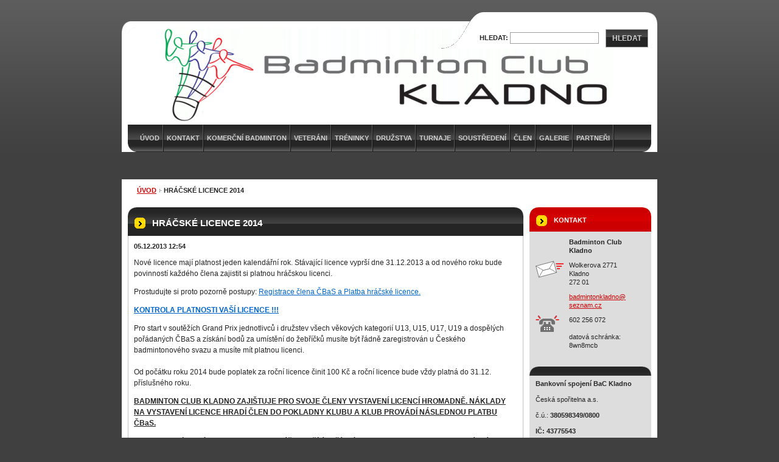

--- FILE ---
content_type: text/html; charset=UTF-8
request_url: https://www.badmintonkladno.cz/news/hracske-licence-2014/
body_size: 6539
content:
<!--[if lte IE 9]><!DOCTYPE HTML PUBLIC "-//W3C//DTD HTML 4.01 Transitional//EN" "https://www.w3.org/TR/html4/loose.dtd"><![endif]-->
<!DOCTYPE html>

<!--[if IE]><html class="ie" lang="cs"><![endif]-->
<!--[if gt IE 9]><!--> 
<html lang="cs">
<!--<![endif]-->

	<head>
		<!--[if lt IE 8]><meta http-equiv="X-UA-Compatible" content="IE=EmulateIE7"><![endif]--><!--[if IE 8]><meta http-equiv="X-UA-Compatible" content="IE=EmulateIE8"><![endif]--><!--[if IE 9]><meta http-equiv="X-UA-Compatible" content="IE=EmulateIE9"><![endif]-->
		<base href="https://www.badmintonkladno.cz/">
  <meta charset="utf-8">
  <meta name="description" content="">
  <meta name="keywords" content="">
  <meta name="generator" content="Webnode">
  <meta name="apple-mobile-web-app-capable" content="yes">
  <meta name="apple-mobile-web-app-status-bar-style" content="black">
  <meta name="format-detection" content="telephone=no">
    <link rel="icon" type="image/svg+xml" href="/favicon.svg" sizes="any">  <link rel="icon" type="image/svg+xml" href="/favicon16.svg" sizes="16x16">  <link rel="icon" href="/favicon.ico"><link rel="canonical" href="https://www.badmintonkladno.cz/news/hracske-licence-2014/">
<script type="text/javascript">(function(i,s,o,g,r,a,m){i['GoogleAnalyticsObject']=r;i[r]=i[r]||function(){
			(i[r].q=i[r].q||[]).push(arguments)},i[r].l=1*new Date();a=s.createElement(o),
			m=s.getElementsByTagName(o)[0];a.async=1;a.src=g;m.parentNode.insertBefore(a,m)
			})(window,document,'script','//www.google-analytics.com/analytics.js','ga');ga('create', 'UA-797705-6', 'auto',{"name":"wnd_header"});ga('wnd_header.set', 'dimension1', 'W1');ga('wnd_header.set', 'anonymizeIp', true);ga('wnd_header.send', 'pageview');var pageTrackerAllTrackEvent=function(category,action,opt_label,opt_value){ga('send', 'event', category, action, opt_label, opt_value)};</script>
  <link rel="alternate" type="application/rss+xml" href="https://badmintonkladno.cz/rss/all.xml" title="">
<!--[if lte IE 9]><style type="text/css">.cke_skin_webnode iframe {vertical-align: baseline !important;}</style><![endif]-->
		<title>HRÁČSKÉ LICENCE 2014 :: Badminton Klub Kladno</title>
		<meta name="robots" content="index, follow">
		<meta name="googlebot" content="index, follow">
		<script type="text/javascript" src="https://d11bh4d8fhuq47.cloudfront.net/_system/skins/v9/50000398/js/functions.js"></script>
		<link rel="stylesheet" type="text/css" href="/css/style.css" media="screen,handheld,projection">
		<link rel="stylesheet" type="text/css" href="https://d11bh4d8fhuq47.cloudfront.net/_system/skins/v9/50000398/css/print.css" media="print">
	
				<script type="text/javascript">
				/* <![CDATA[ */
					
					if (typeof(RS_CFG) == 'undefined') RS_CFG = new Array();
					RS_CFG['staticServers'] = new Array('https://d11bh4d8fhuq47.cloudfront.net/');
					RS_CFG['skinServers'] = new Array('https://d11bh4d8fhuq47.cloudfront.net/');
					RS_CFG['filesPath'] = 'https://www.badmintonkladno.cz/_files/';
					RS_CFG['filesAWSS3Path'] = 'https://e8fd207266.clvaw-cdnwnd.com/776db28ddf7e3cca57b2b57e6ca988c9/';
					RS_CFG['lbClose'] = 'Zavřít';
					RS_CFG['skin'] = 'default';
					if (!RS_CFG['labels']) RS_CFG['labels'] = new Array();
					RS_CFG['systemName'] = 'Webnode';
						
					RS_CFG['responsiveLayout'] = 0;
					RS_CFG['mobileDevice'] = 0;
					RS_CFG['labels']['copyPasteSource'] = 'Více zde:';
					
				/* ]]> */
				</script><script type="text/javascript" src="https://d11bh4d8fhuq47.cloudfront.net/_system/client/js/compressed/frontend.package.1-3-108.js?ph=e8fd207266"></script><style type="text/css">label.forBlind {display: inherit !important;position: inherit !important;}.diskuze #postText, .diskuze .feWebFormTextarea {max-width: 100% !important;}</style></head>

<body>
	<div id="pageFrame">

		<div id="pageTopSpacer"><!-- indent-top --></div>

		<!-- TOP BLOCK -->
		<div id="topBlock">

			<div id="logo"><a href="home/" title="Přejít na úvodní stránku."><span id="rbcSystemIdentifierLogo" style="visibility: hidden;">Badminton Klub Kladno</span></a></div>			<script type="text/javascript"> /* <![CDATA[ */ logoCentering(); /* ]]> */ </script>

			<h3 id="topMotto"><span id="rbcCompanySlogan" class="rbcNoStyleSpan"></span></h3>

			<div id="illustration">
				<div class="imgCropper"><img src="https://e8fd207266.clvaw-cdnwnd.com/776db28ddf7e3cca57b2b57e6ca988c9/200000039-1d6cf1e676/50000000.png?ph=e8fd207266" width="860" height="160" alt=""></div>
				<span class="arcTop"><!-- / --></span>
			</div>

			<hr class="hidden">

				<script type="text/javascript">
					/* <![CDATA[ */
						RubicusFrontendIns.addAbsoluteHeaderBlockId('topMenu');
					/* ]]> */
				</script>

			<!-- TOP MENU -->
			<div id="topMenu">


<ul class="menu">
	<li class="first"><a href="/home/">Úvod</a></li>
	<li><a href="/kontakt/">Kontakt</a></li>
	<li><a href="/komercnibadminton/">Komerční badminton</a></li>
	<li><a href="/mcr/">Veteráni</a></li>
	<li><a href="/treninky/">Tréninky</a></li>
	<li><a href="/druzstva/">Družstva</a></li>
	<li><a href="/turnaje/">Turnaje</a></li>
	<li><a href="/soustredeni/">Soustředení</a></li>
	<li><a href="/pro-cleny/">Člen</a></li>
	<li><a href="/galerie/">Galerie</a></li>
	<li class="last"><a href="/partneri/">Partneři</a></li>
</ul>			

				<span><!-- masque --></span>

			</div> <!-- /id="topMenu" -->
			<!-- / TOP MENU -->

		</div> <!-- /id="topBlock" -->
		<!-- / TOP BLOCK -->

		<hr class="hidden">

		<!-- NAVIGATOR -->
		<div id="middleBar">
			<div id="pageNavigator" class="rbcContentBlock"><a class="navFirstPage" href="/home/">Úvod</a><span><span> &gt; </span></span><span id="navCurrentPage">HRÁČSKÉ LICENCE 2014</span><hr class="hidden"></div>            <div id="languageSelect"></div>			
            <div class="cleaner"><!-- / --></div>
		</div> <!-- /id="middleBar" -->
		<!-- / NAVIGATOR -->

		<!-- MAIN CONTAINER -->
		<div id="mainContainer">

			<div class="colSplit">

				<!-- CENTER ZONE ~ MAIN -->
				<div class="colA mainZone">




					<!-- ARTICLE DETAIL -->
					<div class="box articles">
						<div class="contOut">
							<div class="contIn detail">

		

								<h1 class="boxHeading">HRÁČSKÉ LICENCE 2014</h1>

								<ins class="artDate">05.12.2013 12:54</ins>

								<div class="wsw">
									<!-- WSW -->
<p>Nové licence mají platnost jeden kalendářní rok. Stávající licence vyprší dne 31.12.2013 a od nového roku bude povinností každého člena zajistit si platnou hráčskou licenci.</p>
<p>Prostudujte si proto pozorně postupy: <a href="http://czechbadminton.cz/help/licence"><font color="#0066cc">Registrace člena ČBaS a Platba hráčské licence.</font></a></p>
<p><strong><a href="http://czechbadminton.cz/licence" target="_blank"><font color="#0066cc">KONTROLA PLATNOSTI VAŠÍ LICENCE !!!</font></a></strong></p>
<p>Pro start v soutěžích Grand Prix jednotlivců i družstev všech věkových kategorií U13, U15, U17, U19 a dospělých pořádaných ČBaS a získání bodů za umístění do žebříčků musíte být řádně zaregistrován u Českého badmintonového svazu a musíte mít platnou licenci.<br>
<br>
Od počátku roku 2014 bude poplatek za roční licence činit 100 Kč a roční licence bude vždy platná do 31.12. příslušného roku.</p>
<p><strong><u>BADMINTON CLUB KLADNO ZAJIŠTUJE PRO SVOJE ČLENY VYSTAVENÍ LICENCÍ HROMADNĚ. NÁKLADY NA VYSTAVENÍ LICENCE HRADÍ ČLEN DO POKLADNY KLUBU A KLUB PROVÁDÍ NÁSLEDNOU PLATBU ČBaS.</u></strong></p>
<p><strong><u>Bez vystavení platné el. licence nebudou hráči započítány žádné body z turnajů kategorie C a nemá právo účasti na turnaji kategorie A a B. V soutěži družstev budou zápasy hráčů bez platné licence skrečovány ve prospěch soupeře.</u></strong></p>
<h3>U vedoucích tréninkových skupin:</h3>
<h3>p. Švihlíková út-čt 16.30-18.00</h3>
<h3>p. Skrčený út-čt 18.00-19.30 a 19.30-22.00</h3>
<h3>p. Schoř st-pá 16.00-18.00 a 15.00-17.00</h3>
<h3>uhraďte 100Kč/hráč/rok nejpozději do 20.12.2013, aby mohlo dojít k hromadné platbě za licence. Pozdější úhrady si řeší individuálně každý hráč.</h3>
<p>Vedoucí družstev zodpovídají za zajištění výběru platby pro hráče jednotlivých družstev.</p>
<p>autor: Dan</p>

									<!-- / WSW -->
								</div> <!-- /class="wsw" -->

								

								<div class="rbcBookmarks"><div id="rbcBookmarks200001426"></div></div>
		<script type="text/javascript">
			/* <![CDATA[ */
			Event.observe(window, 'load', function(){
				var bookmarks = '<div style=\"float:left;\"><div style=\"float:left;\"><iframe src=\"//www.facebook.com/plugins/like.php?href=https://www.badmintonkladno.cz/news/hracske-licence-2014/&amp;send=false&amp;layout=button_count&amp;width=155&amp;show_faces=false&amp;action=like&amp;colorscheme=light&amp;font&amp;height=21&amp;appId=397846014145828&amp;locale=cs_CZ\" scrolling=\"no\" frameborder=\"0\" style=\"border:none; overflow:hidden; width:155px; height:21px; position:relative; top:1px;\" allowtransparency=\"true\"></iframe></div><div style=\"float:left;\"><a href=\"https://twitter.com/share\" class=\"twitter-share-button\" data-count=\"horizontal\" data-via=\"webnode\" data-lang=\"en\">Tweet</a></div><script type=\"text/javascript\">(function() {var po = document.createElement(\'script\'); po.type = \'text/javascript\'; po.async = true;po.src = \'//platform.twitter.com/widgets.js\';var s = document.getElementsByTagName(\'script\')[0]; s.parentNode.insertBefore(po, s);})();'+'<'+'/scr'+'ipt></div> <div class=\"addthis_toolbox addthis_default_style\" style=\"float:left;\"><a class=\"addthis_counter addthis_pill_style\"></a></div> <script type=\"text/javascript\">(function() {var po = document.createElement(\'script\'); po.type = \'text/javascript\'; po.async = true;po.src = \'https://s7.addthis.com/js/250/addthis_widget.js#pubid=webnode\';var s = document.getElementsByTagName(\'script\')[0]; s.parentNode.insertBefore(po, s);})();'+'<'+'/scr'+'ipt><div style=\"clear:both;\"></div>';
				$('rbcBookmarks200001426').innerHTML = bookmarks;
				bookmarks.evalScripts();
			});
			/* ]]> */
		</script>
		

								<div class="linkBlock">
									<p class="hidden">&mdash;&mdash;&mdash;</p>
									<a class="back" href="archive/news/">Zpět</a>
								</div> <!-- /class="linkBlock" -->

		

								<div class="cleaner"><!-- /FLOAT CLEANER --></div>

							</div> <!-- /class="contIn detail" -->
						</div> <!-- /class="contOut" -->
					</div> <!-- /class="box articles" -->
					<!-- / ARTICLE DETAIL -->


					<hr class="hidden">


		
				</div> <!-- /class="colA mainZone" -->
				<!-- / CENTER ZONE ~ MAIN -->

			</div> <!-- /class="colSplit" -->

			<!-- SIDEBAR -->
			<div class="colD sidebar">

			




					<!-- CONTACT -->
					<div class="box contact">
						<div class="contOut">
							<div class="contIn">

								<h2 class="boxHeading">Kontakt</h2>

		

								<address>

									<strong class="contactName">Badminton Club Kladno</strong>
									

									<br class="hidden">

									<span class="address">
										<span class="icon"><!-- --></span>
										<span class="text">
Wolkerova 2771<br />
Kladno<br />
272 01
										</span>
										<span class="cleaner"><!-- --></span>
									</span> <!-- /class="address" -->

	
									

									<br class="hidden">

									<span class="email">
										<span class="text">
											<a href="&#109;&#97;&#105;&#108;&#116;&#111;:&#98;&#97;&#100;&#109;&#105;&#110;&#116;&#111;&#110;&#107;&#108;&#97;&#100;&#110;&#111;&#64;&#115;&#101;&#122;&#110;&#97;&#109;&#46;&#99;&#122;"><span id="rbcContactEmail">&#98;&#97;&#100;&#109;&#105;&#110;&#116;&#111;&#110;&#107;&#108;&#97;&#100;&#110;&#111;&#64;&#115;&#101;&#122;&#110;&#97;&#109;&#46;&#99;&#122;</span></a>
										</span>
									</span> <!-- /class="email" -->

	
									

									<br class="hidden">

									<span class="phone">
										<span class="icon"><!-- --></span>
										<span class="text">
602 256 072<br />
<br />
datová schránka: 8wn8mcb
										</span>
										<span class="cleaner"><!-- --></span>
									</span> <!-- /class="phone" -->

	
								</address>

		

								<div class="cleaner"><!-- /FLOAT CLEANER --></div>

							</div> <!-- /class="contIn" -->
						</div> <!-- /class="contOut" -->
					</div> <!-- /class="box contact" -->
					<!-- / CONTACT -->


					<hr class="hidden">


					




					<!-- WYSIWYG -->
					<div class="box wysiwyg">
						<div class="contOut">
							<div class="contIn">

								<div class="wsw">
									<!-- WSW -->

		<p><strong>Bankovní spojení BaC Kladno</strong></p>
<p>Česká spořitelna a.s.</p>
<p>č.ú.: <strong>380598349/0800</strong></p>
<p><strong>IČ: 43775543</strong></p>
<p>&nbsp;</p>


									<!-- / WSW -->
								</div> <!-- /class="wsw" -->

								<div class="cleaner"><!-- /FLOAT CLEANER --></div>

							</div> <!-- /class="contIn" -->
						</div> <!-- /class="contOut" -->
					</div> <!-- /class="box wysiwyg" -->
					<!-- / WYSIWYG -->


					<hr class="hidden">


		

				<span class="arcTop"><!-- / --></span>

			</div> <!-- /class="colD sidebar" -->
			<!-- / SIDEBAR -->

			<div class="cleaner"><!-- /FLOAT CLEANER --></div>

		</div> <!-- /id="mainContainer" -->
		<!-- / MAIN CONTAINER -->

		<!-- FULLTEXT SEARCH BOX -->
		<div id="topSearch">



		<!-- FULLTEXT SEARCH BOX -->
		<div id="topSearchIn">

		<form action="/search/" method="get" id="fulltextSearch">

				<h3 class="forBlind">Vyhledávání</h3>

				<label for="fulltextSearchText">Hledat:</label>
				<input type="text" id="fulltextSearchText" name="text" value="">
				<button type="submit" onmouseover="this.className='hoverButton';" onmouseout="this.className='';">Hledat</button>

		</form>

		</div> <!-- /id="topSearchIn" -->
		<!-- / FULLTEXT SEARCH BOX -->

		<hr class="hidden">

		
		</div> <!-- /id="topSearch" -->
		<!-- / FULLTEXT SEARCH BOX -->

		<hr class="hidden">

		<!-- FOOTER -->
		<div id="footerBlock">
			<div id="footerTop">

				<ul id="footerTopRgt">
					<li class="sitemap"><a href="/sitemap/" title="Přejít na mapu stránek.">Mapa stránek</a></li>
					<li class="rss"><a href="/rss/" title="RSS kanály">RSS</a></li>
					<li class="print"><a href="javascript:window.print();" title="Vytisknout stránku">Tisk</a></li>
				</ul>

				<p id="footerTopLft"><span id="rbcFooterText" class="rbcNoStyleSpan">© BaC Kladno 2012</span></p>

				<div class="cleaner"><!-- /FLOAT CLEANER --></div>

			</div> <!-- /id="footerTop" -->

			<hr class="hidden">

			<div id="footerDwn"><p><span class="rbcSignatureText">Vytvořeno editory BaC Kladno</span></p></div> <!-- /id="footerDwn" -->

		</div> <!-- /id="footerBlock" -->
		<!-- / FOOTER -->

	</div> <!-- /id="pageFrame" -->

	<script type="text/javascript">
		/* <![CDATA[ */

			RubicusFrontendIns.addObserver
			({

				onContentChange: function ()
				{
					logoCentering();
				},

				onStartSlideshow: function()
				{
					$('slideshowControl').innerHTML	= '<span>Pozastavit prezentaci<'+'/span>';
					$('slideshowControl').title			= 'Pozastavit automatické procházení obrázků';
					$('slideshowControl').onclick		= RubicusFrontendIns.stopSlideshow.bind(RubicusFrontendIns);
				},

				onStopSlideshow: function()
				{
					$('slideshowControl').innerHTML	= '<span>Spustit prezentaci<'+'/span>';
					$('slideshowControl').title			= 'Spustit automatické procházení obrázků';
					$('slideshowControl').onclick		= RubicusFrontendIns.startSlideshow.bind(RubicusFrontendIns);
				},

				onShowImage: function()
				{
					if (RubicusFrontendIns.isSlideshowMode())
					{
						$('slideshowControl').innerHTML	= '<span>Pozastavit prezentaci<'+'/span>';
						$('slideshowControl').title			= 'Pozastavit automatické procházení obrázků';
						$('slideshowControl').onclick		= RubicusFrontendIns.stopSlideshow.bind(RubicusFrontendIns);
					}
				}

			});

			RubicusFrontendIns.addFileToPreload('https://d11bh4d8fhuq47.cloudfront.net/_system/skins/v9/50000398/img/loading.gif');
			RubicusFrontendIns.addFileToPreload('https://d11bh4d8fhuq47.cloudfront.net/_system/skins/v9/50000398/img/loading-poll.gif');
			RubicusFrontendIns.addFileToPreload('https://d11bh4d8fhuq47.cloudfront.net/_system/skins/v9/50000398/img/arr-ll-h.png');
			RubicusFrontendIns.addFileToPreload('https://d11bh4d8fhuq47.cloudfront.net/_system/skins/v9/50000398/img/arr-l-h.png');
			RubicusFrontendIns.addFileToPreload('https://d11bh4d8fhuq47.cloudfront.net/_system/skins/v9/50000398/img/arr-r-h.png');
			RubicusFrontendIns.addFileToPreload('https://d11bh4d8fhuq47.cloudfront.net/_system/skins/v9/50000398/img/arr-rr-h.png');
			RubicusFrontendIns.addFileToPreload('https://d11bh4d8fhuq47.cloudfront.net/_system/skins/v9/50000398/img/arr-sb-ll-h.png');
			RubicusFrontendIns.addFileToPreload('https://d11bh4d8fhuq47.cloudfront.net/_system/skins/v9/50000398/img/arr-sb-l-h.png');
			RubicusFrontendIns.addFileToPreload('https://d11bh4d8fhuq47.cloudfront.net/_system/skins/v9/50000398/img/arr-sb-r-h.png');
			RubicusFrontendIns.addFileToPreload('https://d11bh4d8fhuq47.cloudfront.net/_system/skins/v9/50000398/img/arr-sb-rr-h.png');
			RubicusFrontendIns.addFileToPreload('https://d11bh4d8fhuq47.cloudfront.net/_system/skins/v9/50000398/img/arr-prod-h.png');
			RubicusFrontendIns.addFileToPreload('https://d11bh4d8fhuq47.cloudfront.net/_system/skins/v9/50000398/img/hover-a.png');
			RubicusFrontendIns.addFileToPreload('https://d11bh4d8fhuq47.cloudfront.net/_system/skins/v9/50000398/img/hover-b.png');

		/* ]]> */
	</script>

<div id="rbcFooterHtml"></div><script type="text/javascript">var keenTrackerCmsTrackEvent=function(id){if(typeof _jsTracker=="undefined" || !_jsTracker){return false;};try{var name=_keenEvents[id];var keenEvent={user:{u:_keenData.u,p:_keenData.p,lc:_keenData.lc,t:_keenData.t},action:{identifier:id,name:name,category:'cms',platform:'WND1',version:'2.1.157'},browser:{url:location.href,ua:navigator.userAgent,referer_url:document.referrer,resolution:screen.width+'x'+screen.height,ip:'3.22.66.48'}};_jsTracker.jsonpSubmit('PROD',keenEvent,function(err,res){});}catch(err){console.log(err)};};</script></body>

</html>
